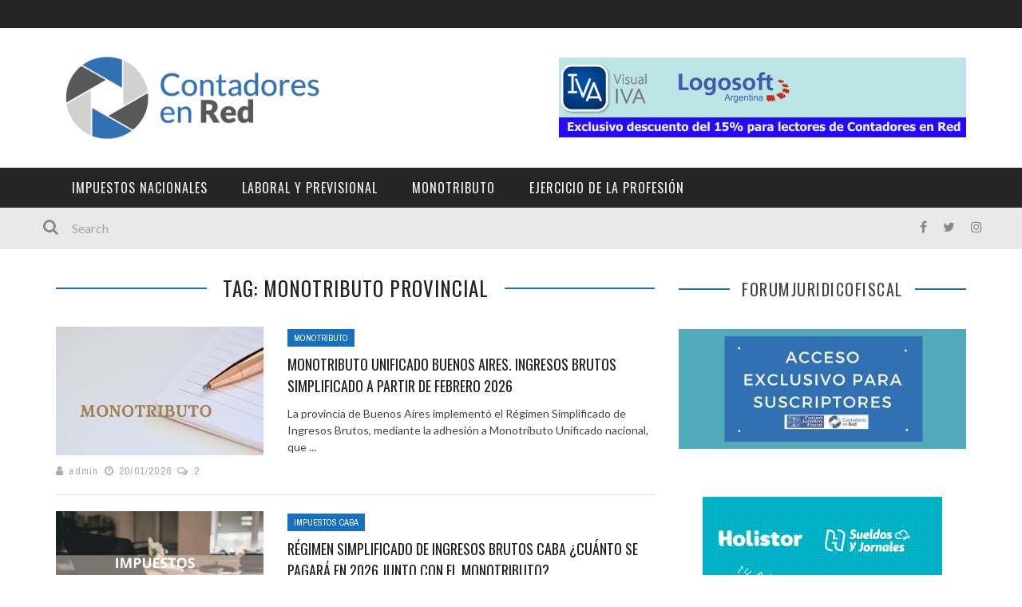

--- FILE ---
content_type: text/html; charset=UTF-8
request_url: https://contadoresenred.com/tag/monotributo-provincial/
body_size: 19958
content:
<!DOCTYPE html>
<html lang="es" xmlns:og="http://opengraphprotocol.org/schema/" xmlns:fb="http://www.facebook.com/2008/fbml">

<head>
	<meta name="facebook-domain-verification" content="rf548q74u25p1kiszhi0hw5wyo13mm" />	
	<script>
		<meta name="publisuites-verify-code" content="aHR0cHM6Ly9jb250YWRvcmVzZW5yZWQuY29t" />

  (function(w, d, t, h, s, n) {
    w.FlodeskObject = n;
    var fn = function() {
      (w[n].q = w[n].q || []).push(arguments);
    };
    w[n] = w[n] || fn;
    var f = d.getElementsByTagName(t)[0];
    var v = '?v=' + Math.floor(new Date().getTime() / (120 * 1000)) * 60;
    var sm = d.createElement(t);
    sm.async = true;
    sm.type = 'module';
    sm.src = h + s + '.mjs' + v;
    f.parentNode.insertBefore(sm, f);
    var sn = d.createElement(t);
    sn.async = true;
    sn.noModule = true;
    sn.src = h + s + '.js' + v;
    f.parentNode.insertBefore(sn, f);
  })(window, document, 'script', 'https://assets.flodesk.com', '/universal', 'fd');
</script>
	<script>
  (function(w, d, t, h, s, n) {
    w.FlodeskObject = n;
    var fn = function() {
      (w[n].q = w[n].q || []).push(arguments);
    };
    w[n] = w[n] || fn;
    var f = d.getElementsByTagName(t)[0];
    var v = '?v=' + Math.floor(new Date().getTime() / (120 * 1000)) * 60;
    var sm = d.createElement(t);
    sm.async = true;
    sm.type = 'module';
    sm.src = h + s + '.mjs' + v;
    f.parentNode.insertBefore(sm, f);
    var sn = d.createElement(t);
    sn.async = true;
    sn.noModule = true;
    sn.src = h + s + '.js' + v;
    f.parentNode.insertBefore(sn, f);
  })(window, document, 'script', 'https://assets.flodesk.com', '/universal', 'fd');
</script>
<script>
  window.fd('form', {
    formId: '621a0b6b0753e8bf098b37da'
  });
</script>
	<meta charset="UTF-8" />
    
    <meta name="viewport" content="width=device-width, initial-scale=1"/>
    
    <meta http-equiv="Content-Type" content="text/html; charset=UTF-8" />
	
		<title>Monotributo Provincial - Contadores en red</title>
	<link rel="shortcut icon" href="https://contadoresenred.com/wp-content/uploads/2016/03/CeR_logo_final.png"/>	
	<link rel="stylesheet" href="https://contadoresenred.com/wp-content/themes/kami/style.css">
	
	<link rel="pingback" href="https://contadoresenred.com/xmlrpc.php">
    
	
	<meta name='robots' content='index, follow, max-image-preview:large, max-snippet:-1, max-video-preview:-1' />

	<!-- This site is optimized with the Yoast SEO plugin v26.6 - https://yoast.com/wordpress/plugins/seo/ -->
	<link rel="canonical" href="https://contadoresenred.com/tag/monotributo-provincial/" />
	<link rel="next" href="https://contadoresenred.com/tag/monotributo-provincial/page/2/" />
	<meta property="og:locale" content="es_ES" />
	<meta property="og:type" content="article" />
	<meta property="og:title" content="Monotributo Provincial - Contadores en red" />
	<meta property="og:url" content="https://contadoresenred.com/tag/monotributo-provincial/" />
	<meta property="og:site_name" content="Contadores en red" />
	<script type="application/ld+json" class="yoast-schema-graph">{"@context":"https://schema.org","@graph":[{"@type":"CollectionPage","@id":"https://contadoresenred.com/tag/monotributo-provincial/","url":"https://contadoresenred.com/tag/monotributo-provincial/","name":"Monotributo Provincial - Contadores en red","isPartOf":{"@id":"https://contadoresenred.com/#website"},"primaryImageOfPage":{"@id":"https://contadoresenred.com/tag/monotributo-provincial/#primaryimage"},"image":{"@id":"https://contadoresenred.com/tag/monotributo-provincial/#primaryimage"},"thumbnailUrl":"https://contadoresenred.com/wp-content/uploads/2026/01/monotributo.jpg","breadcrumb":{"@id":"https://contadoresenred.com/tag/monotributo-provincial/#breadcrumb"},"inLanguage":"es"},{"@type":"ImageObject","inLanguage":"es","@id":"https://contadoresenred.com/tag/monotributo-provincial/#primaryimage","url":"https://contadoresenred.com/wp-content/uploads/2026/01/monotributo.jpg","contentUrl":"https://contadoresenred.com/wp-content/uploads/2026/01/monotributo.jpg","width":2000,"height":1600},{"@type":"BreadcrumbList","@id":"https://contadoresenred.com/tag/monotributo-provincial/#breadcrumb","itemListElement":[{"@type":"ListItem","position":1,"name":"Portada","item":"https://contadoresenred.com/"},{"@type":"ListItem","position":2,"name":"Monotributo Provincial"}]},{"@type":"WebSite","@id":"https://contadoresenred.com/#website","url":"https://contadoresenred.com/","name":"Contadores en red","description":"Actualidad Impositiva, contable y laboral para contadores publicos de Argentina.","potentialAction":[{"@type":"SearchAction","target":{"@type":"EntryPoint","urlTemplate":"https://contadoresenred.com/?s={search_term_string}"},"query-input":{"@type":"PropertyValueSpecification","valueRequired":true,"valueName":"search_term_string"}}],"inLanguage":"es"}]}</script>
	<!-- / Yoast SEO plugin. -->


<link rel='dns-prefetch' href='//www.googletagmanager.com' />
<link rel='dns-prefetch' href='//fonts.googleapis.com' />
<link rel='dns-prefetch' href='//pagead2.googlesyndication.com' />
<link rel="alternate" type="application/rss+xml" title="Contadores en red &raquo; Feed" href="https://contadoresenred.com/feed/" />
<link rel="alternate" type="application/rss+xml" title="Contadores en red &raquo; Feed de los comentarios" href="https://contadoresenred.com/comments/feed/" />
<link rel="alternate" type="application/rss+xml" title="Contadores en red &raquo; Etiqueta Monotributo Provincial del feed" href="https://contadoresenred.com/tag/monotributo-provincial/feed/" />
		<!-- This site uses the Google Analytics by MonsterInsights plugin v9.11.1 - Using Analytics tracking - https://www.monsterinsights.com/ -->
							<script src="//www.googletagmanager.com/gtag/js?id=G-G32WYYYSX2"  data-cfasync="false" data-wpfc-render="false" type="text/javascript" async></script>
			<script data-cfasync="false" data-wpfc-render="false" type="text/javascript">
				var mi_version = '9.11.1';
				var mi_track_user = true;
				var mi_no_track_reason = '';
								var MonsterInsightsDefaultLocations = {"page_location":"https:\/\/contadoresenred.com\/tag\/monotributo-provincial\/"};
								if ( typeof MonsterInsightsPrivacyGuardFilter === 'function' ) {
					var MonsterInsightsLocations = (typeof MonsterInsightsExcludeQuery === 'object') ? MonsterInsightsPrivacyGuardFilter( MonsterInsightsExcludeQuery ) : MonsterInsightsPrivacyGuardFilter( MonsterInsightsDefaultLocations );
				} else {
					var MonsterInsightsLocations = (typeof MonsterInsightsExcludeQuery === 'object') ? MonsterInsightsExcludeQuery : MonsterInsightsDefaultLocations;
				}

								var disableStrs = [
										'ga-disable-G-G32WYYYSX2',
									];

				/* Function to detect opted out users */
				function __gtagTrackerIsOptedOut() {
					for (var index = 0; index < disableStrs.length; index++) {
						if (document.cookie.indexOf(disableStrs[index] + '=true') > -1) {
							return true;
						}
					}

					return false;
				}

				/* Disable tracking if the opt-out cookie exists. */
				if (__gtagTrackerIsOptedOut()) {
					for (var index = 0; index < disableStrs.length; index++) {
						window[disableStrs[index]] = true;
					}
				}

				/* Opt-out function */
				function __gtagTrackerOptout() {
					for (var index = 0; index < disableStrs.length; index++) {
						document.cookie = disableStrs[index] + '=true; expires=Thu, 31 Dec 2099 23:59:59 UTC; path=/';
						window[disableStrs[index]] = true;
					}
				}

				if ('undefined' === typeof gaOptout) {
					function gaOptout() {
						__gtagTrackerOptout();
					}
				}
								window.dataLayer = window.dataLayer || [];

				window.MonsterInsightsDualTracker = {
					helpers: {},
					trackers: {},
				};
				if (mi_track_user) {
					function __gtagDataLayer() {
						dataLayer.push(arguments);
					}

					function __gtagTracker(type, name, parameters) {
						if (!parameters) {
							parameters = {};
						}

						if (parameters.send_to) {
							__gtagDataLayer.apply(null, arguments);
							return;
						}

						if (type === 'event') {
														parameters.send_to = monsterinsights_frontend.v4_id;
							var hookName = name;
							if (typeof parameters['event_category'] !== 'undefined') {
								hookName = parameters['event_category'] + ':' + name;
							}

							if (typeof MonsterInsightsDualTracker.trackers[hookName] !== 'undefined') {
								MonsterInsightsDualTracker.trackers[hookName](parameters);
							} else {
								__gtagDataLayer('event', name, parameters);
							}
							
						} else {
							__gtagDataLayer.apply(null, arguments);
						}
					}

					__gtagTracker('js', new Date());
					__gtagTracker('set', {
						'developer_id.dZGIzZG': true,
											});
					if ( MonsterInsightsLocations.page_location ) {
						__gtagTracker('set', MonsterInsightsLocations);
					}
										__gtagTracker('config', 'G-G32WYYYSX2', {"forceSSL":"true","anonymize_ip":"true"} );
										window.gtag = __gtagTracker;										(function () {
						/* https://developers.google.com/analytics/devguides/collection/analyticsjs/ */
						/* ga and __gaTracker compatibility shim. */
						var noopfn = function () {
							return null;
						};
						var newtracker = function () {
							return new Tracker();
						};
						var Tracker = function () {
							return null;
						};
						var p = Tracker.prototype;
						p.get = noopfn;
						p.set = noopfn;
						p.send = function () {
							var args = Array.prototype.slice.call(arguments);
							args.unshift('send');
							__gaTracker.apply(null, args);
						};
						var __gaTracker = function () {
							var len = arguments.length;
							if (len === 0) {
								return;
							}
							var f = arguments[len - 1];
							if (typeof f !== 'object' || f === null || typeof f.hitCallback !== 'function') {
								if ('send' === arguments[0]) {
									var hitConverted, hitObject = false, action;
									if ('event' === arguments[1]) {
										if ('undefined' !== typeof arguments[3]) {
											hitObject = {
												'eventAction': arguments[3],
												'eventCategory': arguments[2],
												'eventLabel': arguments[4],
												'value': arguments[5] ? arguments[5] : 1,
											}
										}
									}
									if ('pageview' === arguments[1]) {
										if ('undefined' !== typeof arguments[2]) {
											hitObject = {
												'eventAction': 'page_view',
												'page_path': arguments[2],
											}
										}
									}
									if (typeof arguments[2] === 'object') {
										hitObject = arguments[2];
									}
									if (typeof arguments[5] === 'object') {
										Object.assign(hitObject, arguments[5]);
									}
									if ('undefined' !== typeof arguments[1].hitType) {
										hitObject = arguments[1];
										if ('pageview' === hitObject.hitType) {
											hitObject.eventAction = 'page_view';
										}
									}
									if (hitObject) {
										action = 'timing' === arguments[1].hitType ? 'timing_complete' : hitObject.eventAction;
										hitConverted = mapArgs(hitObject);
										__gtagTracker('event', action, hitConverted);
									}
								}
								return;
							}

							function mapArgs(args) {
								var arg, hit = {};
								var gaMap = {
									'eventCategory': 'event_category',
									'eventAction': 'event_action',
									'eventLabel': 'event_label',
									'eventValue': 'event_value',
									'nonInteraction': 'non_interaction',
									'timingCategory': 'event_category',
									'timingVar': 'name',
									'timingValue': 'value',
									'timingLabel': 'event_label',
									'page': 'page_path',
									'location': 'page_location',
									'title': 'page_title',
									'referrer' : 'page_referrer',
								};
								for (arg in args) {
																		if (!(!args.hasOwnProperty(arg) || !gaMap.hasOwnProperty(arg))) {
										hit[gaMap[arg]] = args[arg];
									} else {
										hit[arg] = args[arg];
									}
								}
								return hit;
							}

							try {
								f.hitCallback();
							} catch (ex) {
							}
						};
						__gaTracker.create = newtracker;
						__gaTracker.getByName = newtracker;
						__gaTracker.getAll = function () {
							return [];
						};
						__gaTracker.remove = noopfn;
						__gaTracker.loaded = true;
						window['__gaTracker'] = __gaTracker;
					})();
									} else {
										console.log("");
					(function () {
						function __gtagTracker() {
							return null;
						}

						window['__gtagTracker'] = __gtagTracker;
						window['gtag'] = __gtagTracker;
					})();
									}
			</script>
							<!-- / Google Analytics by MonsterInsights -->
		<style id='wp-img-auto-sizes-contain-inline-css' type='text/css'>
img:is([sizes=auto i],[sizes^="auto," i]){contain-intrinsic-size:3000px 1500px}
/*# sourceURL=wp-img-auto-sizes-contain-inline-css */
</style>
<style id='wp-emoji-styles-inline-css' type='text/css'>

	img.wp-smiley, img.emoji {
		display: inline !important;
		border: none !important;
		box-shadow: none !important;
		height: 1em !important;
		width: 1em !important;
		margin: 0 0.07em !important;
		vertical-align: -0.1em !important;
		background: none !important;
		padding: 0 !important;
	}
/*# sourceURL=wp-emoji-styles-inline-css */
</style>
<style id='wp-block-library-inline-css' type='text/css'>
:root{--wp-block-synced-color:#7a00df;--wp-block-synced-color--rgb:122,0,223;--wp-bound-block-color:var(--wp-block-synced-color);--wp-editor-canvas-background:#ddd;--wp-admin-theme-color:#007cba;--wp-admin-theme-color--rgb:0,124,186;--wp-admin-theme-color-darker-10:#006ba1;--wp-admin-theme-color-darker-10--rgb:0,107,160.5;--wp-admin-theme-color-darker-20:#005a87;--wp-admin-theme-color-darker-20--rgb:0,90,135;--wp-admin-border-width-focus:2px}@media (min-resolution:192dpi){:root{--wp-admin-border-width-focus:1.5px}}.wp-element-button{cursor:pointer}:root .has-very-light-gray-background-color{background-color:#eee}:root .has-very-dark-gray-background-color{background-color:#313131}:root .has-very-light-gray-color{color:#eee}:root .has-very-dark-gray-color{color:#313131}:root .has-vivid-green-cyan-to-vivid-cyan-blue-gradient-background{background:linear-gradient(135deg,#00d084,#0693e3)}:root .has-purple-crush-gradient-background{background:linear-gradient(135deg,#34e2e4,#4721fb 50%,#ab1dfe)}:root .has-hazy-dawn-gradient-background{background:linear-gradient(135deg,#faaca8,#dad0ec)}:root .has-subdued-olive-gradient-background{background:linear-gradient(135deg,#fafae1,#67a671)}:root .has-atomic-cream-gradient-background{background:linear-gradient(135deg,#fdd79a,#004a59)}:root .has-nightshade-gradient-background{background:linear-gradient(135deg,#330968,#31cdcf)}:root .has-midnight-gradient-background{background:linear-gradient(135deg,#020381,#2874fc)}:root{--wp--preset--font-size--normal:16px;--wp--preset--font-size--huge:42px}.has-regular-font-size{font-size:1em}.has-larger-font-size{font-size:2.625em}.has-normal-font-size{font-size:var(--wp--preset--font-size--normal)}.has-huge-font-size{font-size:var(--wp--preset--font-size--huge)}.has-text-align-center{text-align:center}.has-text-align-left{text-align:left}.has-text-align-right{text-align:right}.has-fit-text{white-space:nowrap!important}#end-resizable-editor-section{display:none}.aligncenter{clear:both}.items-justified-left{justify-content:flex-start}.items-justified-center{justify-content:center}.items-justified-right{justify-content:flex-end}.items-justified-space-between{justify-content:space-between}.screen-reader-text{border:0;clip-path:inset(50%);height:1px;margin:-1px;overflow:hidden;padding:0;position:absolute;width:1px;word-wrap:normal!important}.screen-reader-text:focus{background-color:#ddd;clip-path:none;color:#444;display:block;font-size:1em;height:auto;left:5px;line-height:normal;padding:15px 23px 14px;text-decoration:none;top:5px;width:auto;z-index:100000}html :where(.has-border-color){border-style:solid}html :where([style*=border-top-color]){border-top-style:solid}html :where([style*=border-right-color]){border-right-style:solid}html :where([style*=border-bottom-color]){border-bottom-style:solid}html :where([style*=border-left-color]){border-left-style:solid}html :where([style*=border-width]){border-style:solid}html :where([style*=border-top-width]){border-top-style:solid}html :where([style*=border-right-width]){border-right-style:solid}html :where([style*=border-bottom-width]){border-bottom-style:solid}html :where([style*=border-left-width]){border-left-style:solid}html :where(img[class*=wp-image-]){height:auto;max-width:100%}:where(figure){margin:0 0 1em}html :where(.is-position-sticky){--wp-admin--admin-bar--position-offset:var(--wp-admin--admin-bar--height,0px)}@media screen and (max-width:600px){html :where(.is-position-sticky){--wp-admin--admin-bar--position-offset:0px}}

/*# sourceURL=wp-block-library-inline-css */
</style><style id='global-styles-inline-css' type='text/css'>
:root{--wp--preset--aspect-ratio--square: 1;--wp--preset--aspect-ratio--4-3: 4/3;--wp--preset--aspect-ratio--3-4: 3/4;--wp--preset--aspect-ratio--3-2: 3/2;--wp--preset--aspect-ratio--2-3: 2/3;--wp--preset--aspect-ratio--16-9: 16/9;--wp--preset--aspect-ratio--9-16: 9/16;--wp--preset--color--black: #000000;--wp--preset--color--cyan-bluish-gray: #abb8c3;--wp--preset--color--white: #ffffff;--wp--preset--color--pale-pink: #f78da7;--wp--preset--color--vivid-red: #cf2e2e;--wp--preset--color--luminous-vivid-orange: #ff6900;--wp--preset--color--luminous-vivid-amber: #fcb900;--wp--preset--color--light-green-cyan: #7bdcb5;--wp--preset--color--vivid-green-cyan: #00d084;--wp--preset--color--pale-cyan-blue: #8ed1fc;--wp--preset--color--vivid-cyan-blue: #0693e3;--wp--preset--color--vivid-purple: #9b51e0;--wp--preset--gradient--vivid-cyan-blue-to-vivid-purple: linear-gradient(135deg,rgb(6,147,227) 0%,rgb(155,81,224) 100%);--wp--preset--gradient--light-green-cyan-to-vivid-green-cyan: linear-gradient(135deg,rgb(122,220,180) 0%,rgb(0,208,130) 100%);--wp--preset--gradient--luminous-vivid-amber-to-luminous-vivid-orange: linear-gradient(135deg,rgb(252,185,0) 0%,rgb(255,105,0) 100%);--wp--preset--gradient--luminous-vivid-orange-to-vivid-red: linear-gradient(135deg,rgb(255,105,0) 0%,rgb(207,46,46) 100%);--wp--preset--gradient--very-light-gray-to-cyan-bluish-gray: linear-gradient(135deg,rgb(238,238,238) 0%,rgb(169,184,195) 100%);--wp--preset--gradient--cool-to-warm-spectrum: linear-gradient(135deg,rgb(74,234,220) 0%,rgb(151,120,209) 20%,rgb(207,42,186) 40%,rgb(238,44,130) 60%,rgb(251,105,98) 80%,rgb(254,248,76) 100%);--wp--preset--gradient--blush-light-purple: linear-gradient(135deg,rgb(255,206,236) 0%,rgb(152,150,240) 100%);--wp--preset--gradient--blush-bordeaux: linear-gradient(135deg,rgb(254,205,165) 0%,rgb(254,45,45) 50%,rgb(107,0,62) 100%);--wp--preset--gradient--luminous-dusk: linear-gradient(135deg,rgb(255,203,112) 0%,rgb(199,81,192) 50%,rgb(65,88,208) 100%);--wp--preset--gradient--pale-ocean: linear-gradient(135deg,rgb(255,245,203) 0%,rgb(182,227,212) 50%,rgb(51,167,181) 100%);--wp--preset--gradient--electric-grass: linear-gradient(135deg,rgb(202,248,128) 0%,rgb(113,206,126) 100%);--wp--preset--gradient--midnight: linear-gradient(135deg,rgb(2,3,129) 0%,rgb(40,116,252) 100%);--wp--preset--font-size--small: 13px;--wp--preset--font-size--medium: 20px;--wp--preset--font-size--large: 36px;--wp--preset--font-size--x-large: 42px;--wp--preset--spacing--20: 0.44rem;--wp--preset--spacing--30: 0.67rem;--wp--preset--spacing--40: 1rem;--wp--preset--spacing--50: 1.5rem;--wp--preset--spacing--60: 2.25rem;--wp--preset--spacing--70: 3.38rem;--wp--preset--spacing--80: 5.06rem;--wp--preset--shadow--natural: 6px 6px 9px rgba(0, 0, 0, 0.2);--wp--preset--shadow--deep: 12px 12px 50px rgba(0, 0, 0, 0.4);--wp--preset--shadow--sharp: 6px 6px 0px rgba(0, 0, 0, 0.2);--wp--preset--shadow--outlined: 6px 6px 0px -3px rgb(255, 255, 255), 6px 6px rgb(0, 0, 0);--wp--preset--shadow--crisp: 6px 6px 0px rgb(0, 0, 0);}:where(.is-layout-flex){gap: 0.5em;}:where(.is-layout-grid){gap: 0.5em;}body .is-layout-flex{display: flex;}.is-layout-flex{flex-wrap: wrap;align-items: center;}.is-layout-flex > :is(*, div){margin: 0;}body .is-layout-grid{display: grid;}.is-layout-grid > :is(*, div){margin: 0;}:where(.wp-block-columns.is-layout-flex){gap: 2em;}:where(.wp-block-columns.is-layout-grid){gap: 2em;}:where(.wp-block-post-template.is-layout-flex){gap: 1.25em;}:where(.wp-block-post-template.is-layout-grid){gap: 1.25em;}.has-black-color{color: var(--wp--preset--color--black) !important;}.has-cyan-bluish-gray-color{color: var(--wp--preset--color--cyan-bluish-gray) !important;}.has-white-color{color: var(--wp--preset--color--white) !important;}.has-pale-pink-color{color: var(--wp--preset--color--pale-pink) !important;}.has-vivid-red-color{color: var(--wp--preset--color--vivid-red) !important;}.has-luminous-vivid-orange-color{color: var(--wp--preset--color--luminous-vivid-orange) !important;}.has-luminous-vivid-amber-color{color: var(--wp--preset--color--luminous-vivid-amber) !important;}.has-light-green-cyan-color{color: var(--wp--preset--color--light-green-cyan) !important;}.has-vivid-green-cyan-color{color: var(--wp--preset--color--vivid-green-cyan) !important;}.has-pale-cyan-blue-color{color: var(--wp--preset--color--pale-cyan-blue) !important;}.has-vivid-cyan-blue-color{color: var(--wp--preset--color--vivid-cyan-blue) !important;}.has-vivid-purple-color{color: var(--wp--preset--color--vivid-purple) !important;}.has-black-background-color{background-color: var(--wp--preset--color--black) !important;}.has-cyan-bluish-gray-background-color{background-color: var(--wp--preset--color--cyan-bluish-gray) !important;}.has-white-background-color{background-color: var(--wp--preset--color--white) !important;}.has-pale-pink-background-color{background-color: var(--wp--preset--color--pale-pink) !important;}.has-vivid-red-background-color{background-color: var(--wp--preset--color--vivid-red) !important;}.has-luminous-vivid-orange-background-color{background-color: var(--wp--preset--color--luminous-vivid-orange) !important;}.has-luminous-vivid-amber-background-color{background-color: var(--wp--preset--color--luminous-vivid-amber) !important;}.has-light-green-cyan-background-color{background-color: var(--wp--preset--color--light-green-cyan) !important;}.has-vivid-green-cyan-background-color{background-color: var(--wp--preset--color--vivid-green-cyan) !important;}.has-pale-cyan-blue-background-color{background-color: var(--wp--preset--color--pale-cyan-blue) !important;}.has-vivid-cyan-blue-background-color{background-color: var(--wp--preset--color--vivid-cyan-blue) !important;}.has-vivid-purple-background-color{background-color: var(--wp--preset--color--vivid-purple) !important;}.has-black-border-color{border-color: var(--wp--preset--color--black) !important;}.has-cyan-bluish-gray-border-color{border-color: var(--wp--preset--color--cyan-bluish-gray) !important;}.has-white-border-color{border-color: var(--wp--preset--color--white) !important;}.has-pale-pink-border-color{border-color: var(--wp--preset--color--pale-pink) !important;}.has-vivid-red-border-color{border-color: var(--wp--preset--color--vivid-red) !important;}.has-luminous-vivid-orange-border-color{border-color: var(--wp--preset--color--luminous-vivid-orange) !important;}.has-luminous-vivid-amber-border-color{border-color: var(--wp--preset--color--luminous-vivid-amber) !important;}.has-light-green-cyan-border-color{border-color: var(--wp--preset--color--light-green-cyan) !important;}.has-vivid-green-cyan-border-color{border-color: var(--wp--preset--color--vivid-green-cyan) !important;}.has-pale-cyan-blue-border-color{border-color: var(--wp--preset--color--pale-cyan-blue) !important;}.has-vivid-cyan-blue-border-color{border-color: var(--wp--preset--color--vivid-cyan-blue) !important;}.has-vivid-purple-border-color{border-color: var(--wp--preset--color--vivid-purple) !important;}.has-vivid-cyan-blue-to-vivid-purple-gradient-background{background: var(--wp--preset--gradient--vivid-cyan-blue-to-vivid-purple) !important;}.has-light-green-cyan-to-vivid-green-cyan-gradient-background{background: var(--wp--preset--gradient--light-green-cyan-to-vivid-green-cyan) !important;}.has-luminous-vivid-amber-to-luminous-vivid-orange-gradient-background{background: var(--wp--preset--gradient--luminous-vivid-amber-to-luminous-vivid-orange) !important;}.has-luminous-vivid-orange-to-vivid-red-gradient-background{background: var(--wp--preset--gradient--luminous-vivid-orange-to-vivid-red) !important;}.has-very-light-gray-to-cyan-bluish-gray-gradient-background{background: var(--wp--preset--gradient--very-light-gray-to-cyan-bluish-gray) !important;}.has-cool-to-warm-spectrum-gradient-background{background: var(--wp--preset--gradient--cool-to-warm-spectrum) !important;}.has-blush-light-purple-gradient-background{background: var(--wp--preset--gradient--blush-light-purple) !important;}.has-blush-bordeaux-gradient-background{background: var(--wp--preset--gradient--blush-bordeaux) !important;}.has-luminous-dusk-gradient-background{background: var(--wp--preset--gradient--luminous-dusk) !important;}.has-pale-ocean-gradient-background{background: var(--wp--preset--gradient--pale-ocean) !important;}.has-electric-grass-gradient-background{background: var(--wp--preset--gradient--electric-grass) !important;}.has-midnight-gradient-background{background: var(--wp--preset--gradient--midnight) !important;}.has-small-font-size{font-size: var(--wp--preset--font-size--small) !important;}.has-medium-font-size{font-size: var(--wp--preset--font-size--medium) !important;}.has-large-font-size{font-size: var(--wp--preset--font-size--large) !important;}.has-x-large-font-size{font-size: var(--wp--preset--font-size--x-large) !important;}
/*# sourceURL=global-styles-inline-css */
</style>

<style id='classic-theme-styles-inline-css' type='text/css'>
/*! This file is auto-generated */
.wp-block-button__link{color:#fff;background-color:#32373c;border-radius:9999px;box-shadow:none;text-decoration:none;padding:calc(.667em + 2px) calc(1.333em + 2px);font-size:1.125em}.wp-block-file__button{background:#32373c;color:#fff;text-decoration:none}
/*# sourceURL=/wp-includes/css/classic-themes.min.css */
</style>
<link rel='stylesheet' id='bootstrap-css-css' href='https://contadoresenred.com/wp-content/themes/kami/framework/bootstrap/css/bootstrap.css?ver=6.9' type='text/css' media='all' />
<link rel='stylesheet' id='fa-css' href='https://contadoresenred.com/wp-content/themes/kami/css/fonts/awesome-fonts/css/font-awesome.min.css?ver=6.9' type='text/css' media='all' />
<link rel='stylesheet' id='fa-snapchat-css' href='https://contadoresenred.com/wp-content/themes/kami/css/fa-snapchat.css?ver=6.9' type='text/css' media='all' />
<link rel='stylesheet' id='flexslider-css' href='https://contadoresenred.com/wp-content/themes/kami/css/flexslider.css?ver=6.9' type='text/css' media='all' />
<link rel='stylesheet' id='bkstyle-css' href='https://contadoresenred.com/wp-content/themes/kami/css/bkstyle.css?ver=6.9' type='text/css' media='all' />
<link rel='stylesheet' id='bkresponsive-css' href='https://contadoresenred.com/wp-content/themes/kami/css/responsive.css?ver=6.9' type='text/css' media='all' />
<link rel='stylesheet' id='tipper-css' href='https://contadoresenred.com/wp-content/themes/kami/css/jquery.fs.tipper.css?ver=6.9' type='text/css' media='all' />
<link rel='stylesheet' id='justifiedgallery-css' href='https://contadoresenred.com/wp-content/themes/kami/css/justifiedGallery.css?ver=6.9' type='text/css' media='all' />
<link rel='stylesheet' id='justifiedlightbox-css' href='https://contadoresenred.com/wp-content/themes/kami/css/magnific-popup.css?ver=6.9' type='text/css' media='all' />
<link crossorigin="anonymous" rel='stylesheet' id='redux-google-fonts-bk_option-css' href='https://fonts.googleapis.com/css?family=Oswald%3A300%2C400%2C700%7CArchivo+Narrow%3A400%2C700%2C400italic%2C700italic%7CLato%3A100%2C300%2C400%2C700%2C900%2C100italic%2C300italic%2C400italic%2C700italic%2C900italic&#038;ver=1563196047' type='text/css' media='all' />
<script type="text/javascript" src="https://contadoresenred.com/wp-content/plugins/google-analytics-for-wordpress/assets/js/frontend-gtag.min.js?ver=9.11.1" id="monsterinsights-frontend-script-js" async="async" data-wp-strategy="async"></script>
<script data-cfasync="false" data-wpfc-render="false" type="text/javascript" id='monsterinsights-frontend-script-js-extra'>/* <![CDATA[ */
var monsterinsights_frontend = {"js_events_tracking":"true","download_extensions":"doc,pdf,ppt,zip,xls,docx,pptx,xlsx","inbound_paths":"[]","home_url":"https:\/\/contadoresenred.com","hash_tracking":"false","v4_id":"G-G32WYYYSX2"};/* ]]> */
</script>
<script type="text/javascript" src="https://contadoresenred.com/wp-includes/js/jquery/jquery.min.js?ver=3.7.1" id="jquery-core-js"></script>
<script type="text/javascript" src="https://contadoresenred.com/wp-includes/js/jquery/jquery-migrate.min.js?ver=3.4.1" id="jquery-migrate-js"></script>

<!-- Fragmento de código de la etiqueta de Google (gtag.js) añadida por Site Kit -->
<!-- Fragmento de código de Google Analytics añadido por Site Kit -->
<script type="text/javascript" src="https://www.googletagmanager.com/gtag/js?id=G-G32WYYYSX2" id="google_gtagjs-js" async></script>
<script type="text/javascript" id="google_gtagjs-js-after">
/* <![CDATA[ */
window.dataLayer = window.dataLayer || [];function gtag(){dataLayer.push(arguments);}
gtag("set","linker",{"domains":["contadoresenred.com"]});
gtag("js", new Date());
gtag("set", "developer_id.dZTNiMT", true);
gtag("config", "G-G32WYYYSX2");
//# sourceURL=google_gtagjs-js-after
/* ]]> */
</script>
<link rel="https://api.w.org/" href="https://contadoresenred.com/wp-json/" /><link rel="alternate" title="JSON" type="application/json" href="https://contadoresenred.com/wp-json/wp/v2/tags/410" /><link rel="EditURI" type="application/rsd+xml" title="RSD" href="https://contadoresenred.com/xmlrpc.php?rsd" />
<meta name="generator" content="WordPress 6.9" />
<meta name="generator" content="Site Kit by Google 1.168.0" />        <script type="text/javascript">
            var ajaxurl = 'https://contadoresenred.com/wp-admin/admin-ajax.php';
        </script>
    
<!-- Metaetiquetas de Google AdSense añadidas por Site Kit -->
<meta name="google-adsense-platform-account" content="ca-host-pub-2644536267352236">
<meta name="google-adsense-platform-domain" content="sitekit.withgoogle.com">
<!-- Acabar con las metaetiquetas de Google AdSense añadidas por Site Kit -->

<!-- Meta Pixel Code -->
<script type='text/javascript'>
!function(f,b,e,v,n,t,s){if(f.fbq)return;n=f.fbq=function(){n.callMethod?
n.callMethod.apply(n,arguments):n.queue.push(arguments)};if(!f._fbq)f._fbq=n;
n.push=n;n.loaded=!0;n.version='2.0';n.queue=[];t=b.createElement(e);t.async=!0;
t.src=v;s=b.getElementsByTagName(e)[0];s.parentNode.insertBefore(t,s)}(window,
document,'script','https://connect.facebook.net/en_US/fbevents.js?v=next');
</script>
<!-- End Meta Pixel Code -->

      <script type='text/javascript'>
        var url = window.location.origin + '?ob=open-bridge';
        fbq('set', 'openbridge', '567335754926136', url);
      </script>
    <script type='text/javascript'>fbq('init', '567335754926136', {}, {
    "agent": "wordpress-6.9-3.0.13"
})</script><script type='text/javascript'>
    fbq('track', 'PageView', []);
  </script>
<!-- Meta Pixel Code -->
<noscript>
<img height="1" width="1" style="display:none" alt="fbpx"
src="https://www.facebook.com/tr?id=567335754926136&ev=PageView&noscript=1" />
</noscript>
<!-- End Meta Pixel Code -->
<!-- No hay ninguna versión amphtml disponible para esta URL. -->
<!-- Fragmento de código de Google Adsense añadido por Site Kit -->
<script type="text/javascript" async="async" src="https://pagead2.googlesyndication.com/pagead/js/adsbygoogle.js?client=ca-pub-0825405985090455&amp;host=ca-host-pub-2644536267352236" crossorigin="anonymous"></script>

<!-- Final del fragmento de código de Google Adsense añadido por Site Kit -->
    
    <style type='text/css' media="all">
                ::selection {color: #FFF; background: #1670bf}
        ::-webkit-selection {color: #FFF; background: #1670bf}
         
            #main-mobile-menu .expand i, #single-top  .social-share li a:hover, #pagination .page-numbers, .widget_recent_comments .comment-author-link,
            .woocommerce-page div.product .woocommerce-tabs ul.tabs li.active, .bbp-topic-freshness-author a, .bbp-topic-started-by a,
            #bbpress-forums div.bbp-reply-author a.bbp-author-name, div.bbp-template-notice a.bbp-author-name, #bk-404-wrap .redirect-home, .widget_rss cite,
            .co-type1 .title a:hover, .co-type3 .title a:hover, .co-type2 .title a:hover, .module-1l-list-side .subpost-list .title a:hover,
            .widget_latest_comments .post-title a:hover, .bk-review-title.post-title a:hover, .woocommerce-page ul.product_list_widget li a:hover, 
            .woocommerce-page ul.products li.product h3:hover, .product-name a:hover, .bk-sub-sub-menu > li a:hover, .bk-sub-menu li > a:hover,
            #top-menu>ul>li .sub-menu li > a:hover, .bk-sub-posts .post-title a:hover, .bk-forum-title:hover, .bbp-breadcrumb a:hover, 
            .woocommerce-page .woocommerce-breadcrumb a:hover, .widget_archive ul li a:hover, .widget_categories ul li a:hover, .widget_product_categories ul li a:hover, .widget_display_views ul li a:hover,
            .widget_display_topics ul li a:hover, .widget_display_replies ul li a:hover, .widget_display_forums ul li a:hover, .widget_pages li a:hover, .widget_meta li:hover,
            .widget_pages li a:hover, .widget_meta li a:hover, .widget_recent_comments .recentcomments > a:hover, .widget_recent_entries a:hover, .widget_rss ul li a:hover, 
            .widget_nav_menu li a:hover, .woocommerce-page .widget_layered_nav ul li:hover, .menu-location-title, #mobile-inner-header .mobile-menu-close i,
            .recommend-box .entries h4 a:hover, .loadmore, .innersb .module-latest .post-list .title:hover,
            .single-page .article-content > p:first-of-type:first-letter, p > a, p > a:hover, .post-page-links a, .bk-404-header .error-number h4,
            .single-page .article-content li a, .bkteamsc .team-member .member-social a:hover
            {color: #1670bf} 
            
            .module-title, .widget-title,
            .loadmore:hover,.module-maingrid .bkdate .day, .module-maingrid .sub-post .bkdate .day, .module-mainslider .bkdate .day,
            .cat-slider .bkdate .day, .flickr li a img:hover, .instagram li a img:hover, #single-top  .social-share li a:hover, #pagination .page-numbers 
            ,.gallery-wrap #bk-carousel-gallery-thumb .slides > .flex-active-slide,
            .module-mainslider .carousel-ctrl ul li.flex-active-slide .ctrl-wrap, .module-mainslider .carousel-ctrl ul li:hover .ctrl-wrap, 
            .bk-mega-column-menu .bk-sub-menu > li > a, .menu-location-title, i.post-icon, .flex-direction-nav li a, .bk-mega-column-menu, 
            .footer .module-title h3, .footer .widget-title h3, .post-page-links span, .post-page-links a, .post-page-links > span
            {border-color: #1670bf;}
            
            .meta-top .post-cat a, .loadmore:hover:after, .widget_tag_cloud a, #share-menu-btn .menu-toggle, #single-top .social-share li a, 
            .post-nav .post-nav-link .sub-title, #comment-submit, .submit-button, #pagination .page-numbers.current, #single-top .tag-top .category div a,
            .buttonsc, .bk_tabs .ui-tabs-nav li.ui-tabs-active,
            /*** Shop ***/
            .button, .woocommerce-page input.button.alt, .woocommerce-page input.button, .woocommerce-page div.product form.cart .button,
            .woocommerce-page .woocommerce-message .button, .woocommerce-page a.button,
            .button:hover, .woocommerce-page input.button.alt:hover, .woocommerce-page input.button:hover, .woocommerce-page div.product form.cart .button:hover,
            .woocommerce-page .woocommerce-message .button:hover, .woocommerce-page a.button:hover,
            .woocommerce-page ul.products li.product .added_to_cart.wc-forward, .woocommerce-page #review_form #respond .form-submit #submit, .woocommerce-page #review_form #respond .form-submit #submit:hover
            ,.woocommerce-cart .wc-proceed-to-checkout a.checkout-button, .woocommerce-cart .wc-proceed-to-checkout a.checkout-button:hover, .woocommerce-page .cart-collaterals .shipping_calculator .button, .woocommerce-page .widget_price_filter .price_slider_amount .button 
            ,.woocommerce-page .widget_price_filter .ui-slider .ui-slider-handle, .woocommerce-page .widget_price_filter .ui-slider .ui-slider-range,
            .widget_product_tag_cloud a, .subscription-toggle, .bbp-pagination-links a:hover, .bbp-pagination-links span.current, .bbp-row-actions #favorite-toggle span.is-favorite a,
            .bbp-row-actions #subscription-toggle span.is-subscribed a, .bbp-login-form .bbp-submit-wrapper #user-submit, .woocommerce span.onsale, .woocommerce-page span.onsale
            ,#back-top, .module-title h3:before, .page-title h3:before, .forum-title h3:before, .topic-title h3:before, .single-page .label h3:before,
            .widget-title:before, .post-page-links > span, .single-page .article-content input[type=submit]
            {background-color: #1670bf;}
            .main-nav .menu > li.current-menu-item > a, .main-nav .menu > li:hover > a, .current_page_parent
            {background-color: rgba(22,112,191,1);}
            .main-nav .menu > li:hover .bk-dropdown-menu, .main-nav .menu > li:hover .bk-mega-menu 
            {border-color: rgba(22,112,191,1);}
            
            
            /*** Review Color ***/
            .bk-bar-ani, .single-page .bk-score-box, #single-top .tag-top .review-score
            ,.meta-top .review-score 
            {background-color: #757575;}
            
            .woocommerce-page .star-rating span, .woocommerce-page p.stars a {color: #757575;}

                        .cat-bg-433, .title-cat-433 h3:before {background-color: rgba(241,40,78,1) !important;}.thumb-bg-433, .co-type2  .thumb-bg-433+ .row .bkdate-inner {background-color: #F1284E !important}.main-nav .menu > li.menu-category-433:hover>a, .main-nav .menu > li.menu-category-433.current-menu-item > a,
                                #main-menu > ul > li.current-post-ancestor.menu-category-433 > a
                               {background-color: rgba(241,40,78,1) !important;}.main-nav .menu > li.menu-category-433:hover .bk-mega-menu
                                {border-color: rgba(241,40,78,1) !important;}.cat-bg-538, .title-cat-538 h3:before {background-color: rgba(22,112,191,1) !important;}.thumb-bg-538, .co-type2  .thumb-bg-538+ .row .bkdate-inner {background-color: #1670bf !important}.main-nav .menu > li.menu-category-538:hover>a, .main-nav .menu > li.menu-category-538.current-menu-item > a,
                                #main-menu > ul > li.current-post-ancestor.menu-category-538 > a
                               {background-color: rgba(22,112,191,1) !important;}.main-nav .menu > li.menu-category-538:hover .bk-mega-menu
                                {border-color: rgba(22,112,191,1) !important;}                                            
    </style>
        <link rel="icon" href="https://contadoresenred.com/wp-content/uploads/2016/03/CeR_logo_final-32x32.png" sizes="32x32" />
<link rel="icon" href="https://contadoresenred.com/wp-content/uploads/2016/03/CeR_logo_final-e1551111873243.png" sizes="192x192" />
<link rel="apple-touch-icon" href="https://contadoresenred.com/wp-content/uploads/2016/03/CeR_logo_final-e1551111873243.png" />
<meta name="msapplication-TileImage" content="https://contadoresenred.com/wp-content/uploads/2016/03/CeR_logo_final-e1551111873243.png" />
<style type="text/css" title="dynamic-css" class="options-output">#top-menu>ul>li, #top-menu>ul>li .sub-menu li, .top-bar .ticker-header, .top-bar .tickercontainer h2{font-family:Oswald;font-weight:400;font-style:normal;}.main-nav #main-menu .menu > li, .main-nav #main-menu .menu > li > a, .mega-title h3, .header .logo.logo-text h1, .bk-sub-posts .post-title{font-family:Oswald;font-weight:400;font-style:normal;}.meta-bottom,.meta-top ,
                            .cat, .comment-author .comment-time, .widget_latest_comments .comment-author,
                            .woocommerce ul.products li.product .price, .woocommerce-page ul.products li.product .price,
                            .woocommerce-page div.product p.price ins{font-family:"Archivo Narrow";font-weight:400;font-style:normal;}h1, h2, h3, h4, h5, h6, #mobile-top-menu > ul > li, #mobile-menu > ul > li, #footer-menu a, .bk-copyright, .load-more-text, .woocommerce-page ul.product_list_widget li, .shop-page .woocommerce-result-count,
                            .bkteamsc .team-member .member-name, .widget_archive ul li, .widget_categories ul li, .widget_product_categories ul li, .woocommerce-page div.product .woocommerce-tabs ul.tabs li a,
                            .bk-forum-title, .widget_display_views ul li, .widget_meta ul li, .widget_recent_comments ul li, 
                            .widget_recent_entries ul li, .widget_rss ul li a, .widget_pages ul li, .widget_nav_menu li, .widget_display_stats dt, .widget_display_topics ul li, .widget_display_replies ul li, .widget_display_forums ul li, 
                            .module-title h3,.module-title h4, .widget-title h3, .woocommerce-page .widget_layered_nav ul li a, .widget-social-counter ul li a .data .counter, .widget-social-counter ul li a .data .subscribe,
                            #single-top .share-label, .single-page .author-box-wrap .label, .single-page .related-box-wrap .label, .single-page .comment-box-wrap .label,
                            .module-title .archive-meta p, .widget-top-review .bk-review-box .bk-final-score, .widget-latest-review .bk-review-box .bk-final-score,
                            .single-page .share-box-wrap .label, .forum-cat-header, #bbpress-forums li.bbp-header, .forum-title > p, #bbpress-forums fieldset.bbp-form legend,
                            #bbpress-forums fieldset.bbp-form label, div.bbp-breadcrumb > p,.woocommerce-page .woocommerce-breadcrumb a {font-family:Oswald;font-weight:400;font-style:normal;}body, textarea, input, p, 
                            .entry-excerpt, .comment-text, .comment-author, .article-content,
                            .comments-area, .tag-list, .bk-mega-menu .bk-sub-posts .feature-post .menu-post-item .post-date, .innersb .module-latest .post-list .title{font-family:Lato;font-weight:400;font-style:normal;}</style></head>
	
	<script>
  (function (s, e, n, d, er) {
    s['Sender'] = er;
    s[er] = s[er] || function () {
      (s[er].q = s[er].q || []).push(arguments)
    }, s[er].l = 1 * new Date();
    var a = e.createElement(n),
        m = e.getElementsByTagName(n)[0];
    a.async = 1;
    a.src = d;
    m.parentNode.insertBefore(a, m)
  })(window, document, 'script', 'https://cdn.sender.net/accounts_resources/universal.js', 'sender');
  sender('05dd9f36030007')
</script>

<body class="archive tag tag-monotributo-provincial tag-410 wp-theme-kami" itemscope itemtype="http://schema.org/WebPage">
	
	<div id="page-wrap" class='wide'>
        <div id="main-mobile-menu">
            <div class="block">
                <div id="mobile-inner-header">
                    <a class="mobile-menu-close" href="#" title="Close"><i class="fa fa-long-arrow-left"></i></a> 
                </div>
                                <div class="main-menu">
                    <h3 class="menu-location-title">
                        Main Menu                    </h3>
                    <div id="mobile-menu" class="menu-menu-barra-cer-container"><ul id="menu-menu-barra-cer" class="menu"><li id="menu-item-19913" class="menu-item menu-item-type-taxonomy menu-item-object-category menu-item-19913 menu-category-281"><a href="https://contadoresenred.com/impuestos/impuestos-nacionales/">Impuestos Nacionales</a></li>
<li id="menu-item-19914" class="menu-item menu-item-type-taxonomy menu-item-object-category menu-item-19914 menu-category-284"><a href="https://contadoresenred.com/laboral-y-previsional/">Laboral y Previsional</a></li>
<li id="menu-item-19915" class="menu-item menu-item-type-taxonomy menu-item-object-category menu-item-19915 menu-category-287"><a href="https://contadoresenred.com/monotributo/">Monotributo</a></li>
<li id="menu-item-19916" class="menu-item menu-item-type-taxonomy menu-item-object-category menu-item-19916 menu-category-311"><a href="https://contadoresenred.com/ejercicio-de-la-profesion/">Ejercicio de la Profesión</a></li>
</ul></div>                </div>
            </div>
        </div>            
        <div id="page-inner-wrap">
            <div class="page-cover mobile-menu-close"></div>
            <div class="header-wrap">
                <div class="top-bar">
                    <div class="container">
                        <div class="row">
                            <div class="col-md-12">
                            <!-- ticker open -->
                                                        <!-- ticker close -->
                			                                
                            </div>
                        </div>
                    </div>
                </div><!--top-bar-->
    
                <div class="header container">
        			<div class="header-inner">
            			<!-- logo open -->
                                            			<div class="logo">
                                <h1>
                                    <a href="https://contadoresenred.com">
                                        <img src="https://contadoresenred.com/wp-content/uploads/2016/03/logo.png" alt="logo"/>
                                    </a>
                                </h1>
                			</div>
                			<!-- logo close -->
                                                                                        <!-- header-banner open -->                             
                    			<div class="header-banner">
                                                                        <a class="ads-banner-link" target="_blank" href="https://www.sistemas.org/comprar_cer.html">
                        				    <img src="https://www.sistemas.org/images/banner510x100cer.gif" alt="Header Banner"/>
                                        </a>
                                     
                    			</div>                            
                    			<!-- header-banner close -->
                                                </div>
                </div>   
    		</div>
            <!-- nav open -->
    		<nav class="main-nav">
                <div class="main-nav-container container clearfix">
                    
                    <div class="mobile-menu-wrap">
                        <a class="mobile-nav-btn" id="nav-open-btn"><i class="fa fa-bars"></i></a>  
                    </div>
                    
                    <div id="main-menu" class="menu-menu-barra-cer-container"><ul id="menu-menu-barra-cer-1" class="menu"><li class="menu-item menu-item-type-taxonomy menu-item-object-category menu-item-19913 menu-category-281"><a href="https://contadoresenred.com/impuestos/impuestos-nacionales/">Impuestos Nacionales</a></li>
<li class="menu-item menu-item-type-taxonomy menu-item-object-category menu-item-19914 menu-category-284"><a href="https://contadoresenred.com/laboral-y-previsional/">Laboral y Previsional</a></li>
<li class="menu-item menu-item-type-taxonomy menu-item-object-category menu-item-19915 menu-category-287"><a href="https://contadoresenred.com/monotributo/">Monotributo</a></li>
<li class="menu-item menu-item-type-taxonomy menu-item-object-category menu-item-19916 menu-category-311"><a href="https://contadoresenred.com/ejercicio-de-la-profesion/">Ejercicio de la Profesión</a></li>
</ul></div>                                                                                </div><!-- main-nav-inner -->       
    		</nav>
    		<!-- nav close -->
            <div class="header-below">
                <div class="container">   
                    <div class="header-below-wrap">         
                        <div id="main-search">
            		          <form method="get" id="searchform" action="https://contadoresenred.com">
    <div class="searchform-wrap">
        <input type="text" name="s" id="s" value="Search" onfocus='if (this.value == "Search") { this.value = ""; }' onblur='if (this.value == "") { this.value = "Search"; }'/>
    <div class="search-icon">
        <i class="fa fa-search"></i>
    </div>
    </div>
</form>        
                        </div><!--main-search-->		
                                				<div class="header-social">
            					<ul class="clearfix">
            						            							<li class="fb"><a class="bk-tipper-bottom" data-title="Facebook" href="https://www.facebook.com/Contadoresenred/" target="_blank"><i class="fa fa-facebook"></i></a></li>
            						            						
            						            							<li class="twitter"><a class="bk-tipper-bottom" data-title="Twitter" href="https://twitter.com/contadoresenred?lang=en" target="_blank"><i class="fa fa-twitter"></i></a></li>
            						            						
            						            						
            						            						
            						            						
            						            							<li class="instagram"><a class="bk-tipper-bottom" data-title="Instagram" href="https://www.instagram.com/contadoresenred/" target="_blank"><i class="fa fa-instagram"></i></a></li>
            						            						
            						            						
            						      							
            						                                    
                                                                        
                                    
                                                                                                                                                            						
            					</ul>
        				</div>
                                            </div>
                </div>
                <!-- backtop open -->
        		        		<!-- backtop close -->
            </div>
        
        
        
        
        
        
        <div id="body-wrapper">
    <div class="container">		
        <div class="row">			
            <div class="bk-archive-content content col-md-8">
                                <div class="module-title">
        			<h3 class="heading"><span>
                                                Tag: Monotributo Provincial                    </span></h3> 
                </div>
                                <div class="row">
                    <div id="main-content" class="clear-fix" role="main">
                		
                                                    <div class="content-wrap bk-blog-small">
                                    <ul class="item-list blog-post-list">
                                          	
                                        <li class="col-md-12">
                                            <div class="item content-out co-type3 post-element clearfix">
                                                
<div class="thumb thumb-bg-287">
    <a href="https://contadoresenred.com/monotributo-unificado-buenos-aires-ingresos-brutos-simplificado-a-partir-de-febrero-2026/">
    <img width="485" height="300" src="https://contadoresenred.com/wp-content/uploads/2026/01/monotributo-485x300.jpg" class="attachment-bk485_300 size-bk485_300 wp-post-image" alt="" decoding="async" fetchpriority="high" />    </a>
</div>
<div class="content">
    <div class="meta-top">
        <div class="post-cat">
                        <a class="cat-bg-287" href="https://contadoresenred.com/monotributo/">Monotributo</a>
                    </div>            </div>
    <h4 class="title">
        <a href="https://contadoresenred.com/monotributo-unificado-buenos-aires-ingresos-brutos-simplificado-a-partir-de-febrero-2026/">
    		Monotributo Unificado Buenos Aires. Ingresos Brutos Simplificado a partir de Febrero 2026        </a>
    </h4>
    <div class="excerpt">
    La provincia de Buenos Aires implementó el Régimen Simplificado de Ingresos Brutos, mediante la adhesión a Monotributo Unificado nacional, que ...    </div>
    <div class="meta-bottom">
        <div class="meta-author">
            <span class="avatar">
                <i class="fa fa-user"></i>
            </span>
            <a href="https://contadoresenred.com/author/admin/" title="Entradas de admin" rel="author">admin</a>           
        </div>
        <div class="post-date">
            <span><i class="fa fa-clock-o"></i></span>
            20/01/2026        </div>
                	<div class="meta-comment">
        		<span><i class="fa fa-comments-o"></i></span>
        		<a href="https://contadoresenred.com/monotributo-unificado-buenos-aires-ingresos-brutos-simplificado-a-partir-de-febrero-2026/#comments">2</a>        	</div>		
         
    </div>
</div>                                            </div>
                                        </li>
                                          	
                                        <li class="col-md-12">
                                            <div class="item content-out co-type3 post-element clearfix">
                                                
<div class="thumb thumb-bg-282">
    <a href="https://contadoresenred.com/regimen-simplificado-de-ingresos-brutos-caba-cuanto-se-pagara-en-2026-junto-con-el-monotributo/">
    <img width="485" height="300" src="https://contadoresenred.com/wp-content/uploads/2020/08/IMPUESTOS-PROVINCIALES-min-485x300.jpg" class="attachment-bk485_300 size-bk485_300 wp-post-image" alt="" decoding="async" />    </a>
</div>
<div class="content">
    <div class="meta-top">
        <div class="post-cat">
                        <a class="cat-bg-282" href="https://contadoresenred.com/impuestos/impuestos-caba/">Impuestos CABA</a>
                    </div>            </div>
    <h4 class="title">
        <a href="https://contadoresenred.com/regimen-simplificado-de-ingresos-brutos-caba-cuanto-se-pagara-en-2026-junto-con-el-monotributo/">
    		Régimen Simplificado de Ingresos Brutos CABA ¿Cuánto se pagará en 2026 junto con el monotributo?        </a>
    </h4>
    <div class="excerpt">
    La Resolución N.º 543/AGIP/25 adecua el Régimen Simplificado del Impuesto sobre los Ingresos Brutos de CABA al esquema mensual unificado ...    </div>
    <div class="meta-bottom">
        <div class="meta-author">
            <span class="avatar">
                <i class="fa fa-user"></i>
            </span>
            <a href="https://contadoresenred.com/author/admin/" title="Entradas de admin" rel="author">admin</a>           
        </div>
        <div class="post-date">
            <span><i class="fa fa-clock-o"></i></span>
            12/12/2025        </div>
                	<div class="meta-comment">
        		<span><i class="fa fa-comments-o"></i></span>
        		<a href="https://contadoresenred.com/regimen-simplificado-de-ingresos-brutos-caba-cuanto-se-pagara-en-2026-junto-con-el-monotributo/#comments">1</a>        	</div>		
         
    </div>
</div>                                            </div>
                                        </li>
                                          	
                                        <li class="col-md-12">
                                            <div class="item content-out co-type3 post-element clearfix">
                                                
<div class="thumb thumb-bg-283">
    <a href="https://contadoresenred.com/arba-reglamenta-inscripcion-de-oficio-a-monotributistas-en-el-regimen-simplificado/">
    <img width="485" height="300" src="https://contadoresenred.com/wp-content/uploads/2024/02/ARBA-485x300.jpg" class="attachment-bk485_300 size-bk485_300 wp-post-image" alt="" decoding="async" />    </a>
</div>
<div class="content">
    <div class="meta-top">
        <div class="post-cat">
                        <a class="cat-bg-283" href="https://contadoresenred.com/impuestos/impuestos-provinciales-arba/">Impuestos Provinciales ARBA</a>
                    </div>            </div>
    <h4 class="title">
        <a href="https://contadoresenred.com/arba-reglamenta-inscripcion-de-oficio-a-monotributistas-en-el-regimen-simplificado/">
    		ARBA reglamenta inscripción de oficio a monotributistas en el Régimen Simplificado.        </a>
    </h4>
    <div class="excerpt">
    Si bien el tema no es nuevo y ARBA ya realizó campañas para la inscripción de oficio en el Monotributo ...    </div>
    <div class="meta-bottom">
        <div class="meta-author">
            <span class="avatar">
                <i class="fa fa-user"></i>
            </span>
            <a href="https://contadoresenred.com/author/admin/" title="Entradas de admin" rel="author">admin</a>           
        </div>
        <div class="post-date">
            <span><i class="fa fa-clock-o"></i></span>
            03/12/2025        </div>
                	<div class="meta-comment">
        		<span><i class="fa fa-comments-o"></i></span>
        		<a href="https://contadoresenred.com/arba-reglamenta-inscripcion-de-oficio-a-monotributistas-en-el-regimen-simplificado/#respond">0</a>        	</div>		
         
    </div>
</div>                                            </div>
                                        </li>
                                          	
                                        <li class="col-md-12">
                                            <div class="item content-out co-type3 post-element clearfix">
                                                
<div class="thumb thumb-bg-287">
    <a href="https://contadoresenred.com/monotributo-unificado-en-caba-a-partir-de-enero-2026/">
    <img width="485" height="300" src="https://contadoresenred.com/wp-content/uploads/2020/08/IMPUESTOS-PROVINCIALES-min-485x300.jpg" class="attachment-bk485_300 size-bk485_300 wp-post-image" alt="" decoding="async" loading="lazy" />    </a>
</div>
<div class="content">
    <div class="meta-top">
        <div class="post-cat">
                        <a class="cat-bg-287" href="https://contadoresenred.com/monotributo/">Monotributo</a>
                    </div>            </div>
    <h4 class="title">
        <a href="https://contadoresenred.com/monotributo-unificado-en-caba-a-partir-de-enero-2026/">
    		Monotributo Unificado en CABA a partir de Enero 2026. Fin al Régimen Simplificado de IIBB CABA.        </a>
    </h4>
    <div class="excerpt">
    La RG Conjunta 5769/2025 incorpora a la Ciudad Autónoma de Buenos Aires al “Sistema Único Tributario”, estableciendo un régimen de ...    </div>
    <div class="meta-bottom">
        <div class="meta-author">
            <span class="avatar">
                <i class="fa fa-user"></i>
            </span>
            <a href="https://contadoresenred.com/author/admin/" title="Entradas de admin" rel="author">admin</a>           
        </div>
        <div class="post-date">
            <span><i class="fa fa-clock-o"></i></span>
            03/10/2025        </div>
                	<div class="meta-comment">
        		<span><i class="fa fa-comments-o"></i></span>
        		<a href="https://contadoresenred.com/monotributo-unificado-en-caba-a-partir-de-enero-2026/#comments">3</a>        	</div>		
         
    </div>
</div>                                            </div>
                                        </li>
                                          	
                                        <li class="col-md-12">
                                            <div class="item content-out co-type3 post-element clearfix">
                                                
<div class="thumb thumb-bg-287">
    <a href="https://contadoresenred.com/dgr-arcat-29-2025/">
    <img width="485" height="300" src="https://contadoresenred.com/wp-content/uploads/2019/08/monotributo-afip-485x300.jpg" class="attachment-bk485_300 size-bk485_300 wp-post-image" alt="" decoding="async" loading="lazy" />    </a>
</div>
<div class="content">
    <div class="meta-top">
        <div class="post-cat">
                        <a class="cat-bg-287" href="https://contadoresenred.com/monotributo/">Monotributo</a>
                    </div>            </div>
    <h4 class="title">
        <a href="https://contadoresenred.com/dgr-arcat-29-2025/">
    		Monotributo Unificado Catamarca. Valores a partir de Agosto 2025        </a>
    </h4>
    <div class="excerpt">
    Monotributo Unificado Catamarca A partir del 1° de agosto de 2025, los importes fijos mensuales correspondientes al Régimen Simplificado Provincial ...    </div>
    <div class="meta-bottom">
        <div class="meta-author">
            <span class="avatar">
                <i class="fa fa-user"></i>
            </span>
            <a href="https://contadoresenred.com/author/admin/" title="Entradas de admin" rel="author">admin</a>           
        </div>
        <div class="post-date">
            <span><i class="fa fa-clock-o"></i></span>
            05/08/2025        </div>
                	<div class="meta-comment">
        		<span><i class="fa fa-comments-o"></i></span>
        		<a href="https://contadoresenred.com/dgr-arcat-29-2025/#respond">0</a>        	</div>		
         
    </div>
</div>                                            </div>
                                        </li>
                                                                            </ul>
                                </div>
                                                                        <div class="col-md-12">
                                                    <div id="pagination" class="clear-fix">
        	<span aria-current="page" class="page-numbers current">1</span>
<a class="page-numbers" href="https://contadoresenred.com/tag/monotributo-provincial/page/2/">2</a>
<a class="page-numbers" href="https://contadoresenred.com/tag/monotributo-provincial/page/3/">3</a>
<span class="page-numbers dots">&hellip;</span>
<a class="page-numbers" href="https://contadoresenred.com/tag/monotributo-provincial/page/15/">15</a>
<a class="next page-numbers" href="https://contadoresenred.com/tag/monotributo-provincial/page/2/">&rightarrow;</a>        </div>
                                        </div>
                                  
                                        
    	            </div> <!-- end #main -->
                </div>
            </div> <!-- end #bk-content -->
                                <div class="sidebar col-md-4">
                    <!--<home sidebar widget>-->
<div class="sidebar-wrap">
    <aside id="custom_html-30" class="widget_text widget widget_custom_html"><div class="bk-header"><div class="widget-title"><h3>forumjuridicofiscal</h3></div></div><div class="textwidget custom-html-widget"><div class="block">
	<a href="https://contadoresenred.forumjuridicofiscal.com.ar/mi-cuenta/">
	<img src="https://contadoresenred.com/wp-content/uploads/2023/09/Acceso-suscriptores-360-×-150-px-1.jpg">
	</a>
</div>
</div></aside><aside id="custom_html-32" class="widget_text widget widget_custom_html"><div class="textwidget custom-html-widget"><div class="block">
	<a href="https://sueldosweb.holistor.com.ar/?utm_source=Banner_sitio_esp&utm_medium=contadores_en_red&utm_campaign=Holistor_listo_sueldos&utm_id=Holistor_listo_sueldos">
	<img src="https://contadoresenred.com/wp-content/uploads/2025/11/Banner-corto-29-10.gif">
	</a>
</div></div></aside><aside id="custom_html-12" class="widget_text widget widget_custom_html"><div class="textwidget custom-html-widget"><div class="block">
	<a href="https://soft.sos-contador.com/?fuente=web_contadoresenred">
	<img src="https://contadoresenred.com/wp-content/uploads/2024/11/300x150px-Banner-SOS-Formato.gif">
	</a>
</div></div></aside><aside id="custom_html-22" class="widget_text widget widget_custom_html"><div class="textwidget custom-html-widget"><div class="block">
	<a href="https://taxes.com.ar/probar?utm_source=google&utm_medium=banner&utm_campaign=contadoresenred">
	<img src="https://taxes.com.ar/images/img/Banner%20Contadores%20en%20Red.gif">
	</a>
</div></div></aside><aside id="custom_html-31" class="widget_text widget widget_custom_html"><div class="textwidget custom-html-widget"><div class="block">
	<a href="https://alleata.com.ar/contact?origen=banner">
	<img src="https://contadoresenred.com/wp-content/uploads/2025/10/Pi7_GIF_CMP.gif">
	</a>
</div></div></aside><aside id="custom_html-3" class="widget_text widget widget_custom_html"><div class="textwidget custom-html-widget"><script async src="//pagead2.googlesyndication.com/pagead/js/adsbygoogle.js"></script>
<!-- CER 1 -->
<ins class="adsbygoogle"
     style="display:block"
     data-ad-client="ca-pub-0825405985090455"
     data-ad-slot="8957023770"
     data-ad-format="auto"
     data-full-width-responsive="true"></ins>
<script>
(adsbygoogle = window.adsbygoogle || []).push({});
</script></div></aside><aside id="custom_html-19" class="widget_text widget widget_custom_html"><div class="textwidget custom-html-widget"><script async src="//pagead2.googlesyndication.com/pagead/js/adsbygoogle.js"></script>
<!-- CER 1 -->
<ins class="adsbygoogle"
     style="display:block"
     data-ad-client="ca-pub-0825405985090455"
     data-ad-slot="8957023770"
     data-ad-format="auto"
     data-full-width-responsive="true"></ins>
<script>
(adsbygoogle = window.adsbygoogle || []).push({});
</script></div></aside><aside id="custom_html-27" class="widget_text widget widget_custom_html"><div class="bk-header"><div class="widget-title"><h3>Form email</h3></div></div><div class="textwidget custom-html-widget"><div id="fd-form-62f4047ae5ea6b3d8aea4bf8"></div>
<script>
  window.fd('form', {
    formId: '62f4047ae5ea6b3d8aea4bf8',
    containerEl: '#fd-form-62f4047ae5ea6b3d8aea4bf8'
  });
</script></div></aside><aside id="search-2" class="widget widget_search"><div class="bk-header"><div class="widget-title"><h3>¡Encontrá lo que estás buscando!</h3></div></div><form method="get" id="searchform" action="https://contadoresenred.com">
    <div class="searchform-wrap">
        <input type="text" name="s" id="s" value="Search" onfocus='if (this.value == "Search") { this.value = ""; }' onblur='if (this.value == "") { this.value = "Search"; }'/>
    <div class="search-icon">
        <i class="fa fa-search"></i>
    </div>
    </div>
</form></aside><aside id="text-19" class="widget widget_text"><div class="bk-header"><div class="widget-title"><h3>Contadores en red</h3></div></div>			<div class="textwidget"><p><strong>Editora:</strong> Carla Gabriela Lombardi</p>
<p><strong>Mail:</strong> contadoresenred@live.com.ar</p>
<p><strong>Dirección:</strong> Mitre 1271. Haedo. Bs. As.</p>
<p><strong>Matricula Profesional CPCEPBA:</strong> 31111/1</p>
<p><strong>ISSN:</strong> 2618-4877</p>
<p><a href="http://contadoresenred.com" target="_blank" rel="noopener">contadoresenred.com </a></p>
</div>
		</aside><aside id="categories-5" class="widget widget_categories"><div class="bk-header"><div class="widget-title"><h3>Categorías</h3></div></div><form action="https://contadoresenred.com" method="get"><label class="screen-reader-text" for="cat">Categorías</label><select  name='cat' id='cat' class='postform'>
	<option value='-1'>Elegir la categoría</option>
	<option class="level-0" value="420">ACUMAR&nbsp;&nbsp;(2)</option>
	<option class="level-0" value="445">Agenda de Vencimientos&nbsp;&nbsp;(13)</option>
	<option class="level-0" value="602">Agropecuario&nbsp;&nbsp;(44)</option>
	<option class="level-0" value="413">Ajuste por inflación&nbsp;&nbsp;(76)</option>
	<option class="level-0" value="453">Ajuste por Inflación Cursos para ver&nbsp;&nbsp;(2)</option>
	<option class="level-0" value="452">Ajuste por Inflación Guías&nbsp;&nbsp;(17)</option>
	<option class="level-0" value="485">Ajuste por Inflación Impositivo&nbsp;&nbsp;(9)</option>
	<option class="level-0" value="454">Ajuste por Inflación Normativa&nbsp;&nbsp;(10)</option>
	<option class="level-0" value="346">Anticipos&nbsp;&nbsp;(14)</option>
	<option class="level-0" value="425">ART&nbsp;&nbsp;(94)</option>
	<option class="level-0" value="419">Asignaciones Familiares&nbsp;&nbsp;(34)</option>
	<option class="level-0" value="290">Autónomos&nbsp;&nbsp;(64)</option>
	<option class="level-0" value="380">BCRA&nbsp;&nbsp;(48)</option>
	<option class="level-0" value="327">Bienes Personales&nbsp;&nbsp;(48)</option>
	<option class="level-0" value="698">Blanqueo Ley 27743&nbsp;&nbsp;(46)</option>
	<option class="level-0" value="639">Búsqueda Laboral Contadores&nbsp;&nbsp;(1)</option>
	<option class="level-0" value="293">Capacitación&nbsp;&nbsp;(51)</option>
	<option class="level-0" value="630">CNV&nbsp;&nbsp;(4)</option>
	<option class="level-0" value="304">Código Civil y Comercial de la Nación – Ley 26994&nbsp;&nbsp;(11)</option>
	<option class="level-0" value="285">Contabilidad&nbsp;&nbsp;(51)</option>
	<option class="level-0" value="286">Convenio Multilateral&nbsp;&nbsp;(162)</option>
	<option class="level-0" value="709">Convenios para evitar la doble imposición&nbsp;&nbsp;(1)</option>
	<option class="level-0" value="538">Cripto&nbsp;&nbsp;(4)</option>
	<option class="level-0" value="368">Cuentas Tributarias y Procedimiento&nbsp;&nbsp;(11)</option>
	<option class="level-0" value="497">DNU&nbsp;&nbsp;(5)</option>
	<option class="level-0" value="388">Economía y Finanzas&nbsp;&nbsp;(154)</option>
	<option class="level-0" value="311">Ejercicio de la Profesión&nbsp;&nbsp;(218)</option>
	<option class="level-0" value="548">Emergencia Agripecuaria&nbsp;&nbsp;(6)</option>
	<option class="level-0" value="299">Errores y Problemas con Aplicativos&nbsp;&nbsp;(88)</option>
	<option class="level-0" value="289">Escalas salariales&nbsp;&nbsp;(44)</option>
	<option class="level-0" value="362">Espacio consultivo AFIP &#8211; CPCECABA&nbsp;&nbsp;(32)</option>
	<option class="level-0" value="417">Facturación&nbsp;&nbsp;(7)</option>
	<option class="level-0" value="288">Facturación Y Registración&nbsp;&nbsp;(190)</option>
	<option class="level-0" value="489">Forum Jurídico Fiscal&nbsp;&nbsp;(8)</option>
	<option class="level-0" value="443">Ganancias &#8211; Renta Financiera&nbsp;&nbsp;(10)</option>
	<option class="level-0" value="303">Guías Básicas&nbsp;&nbsp;(4)</option>
	<option class="level-0" value="314">IGJ&nbsp;&nbsp;(97)</option>
	<option class="level-0" value="409">Importación &#8211; Exportación&nbsp;&nbsp;(164)</option>
	<option class="level-0" value="457">Impuesto a la Renta Financiera&nbsp;&nbsp;(8)</option>
	<option class="level-0" value="440">Impuesto a las Ganancias 3ra.&nbsp;&nbsp;(16)</option>
	<option class="level-0" value="298">Impuesto a las Ganancias 4ta. categoría&nbsp;&nbsp;(126)</option>
	<option class="level-0" value="282">Impuestos CABA&nbsp;&nbsp;(138)</option>
	<option class="level-0" value="605">Impuestos Internos&nbsp;&nbsp;(5)</option>
	<option class="level-0" value="281">Impuestos Nacionales&nbsp;&nbsp;(380)</option>
	<option class="level-0" value="506">Impuestos Provinciales&nbsp;&nbsp;(59)</option>
	<option class="level-0" value="283">Impuestos Provinciales ARBA&nbsp;&nbsp;(236)</option>
	<option class="level-0" value="514">INAES&nbsp;&nbsp;(19)</option>
	<option class="level-0" value="527">Informes y Certificaciones&nbsp;&nbsp;(12)</option>
	<option class="level-0" value="717">Inmuebles&nbsp;&nbsp;(3)</option>
	<option class="level-0" value="426">Intercambio de Información&nbsp;&nbsp;(5)</option>
	<option class="level-0" value="407">Internacionales&nbsp;&nbsp;(2)</option>
	<option class="level-0" value="292">Intimaciones, Fiscalizaciones y Descargos&nbsp;&nbsp;(10)</option>
	<option class="level-0" value="373">IVA&nbsp;&nbsp;(71)</option>
	<option class="level-0" value="340">IVA Trimestral&nbsp;&nbsp;(1)</option>
	<option class="level-0" value="284">Laboral y Previsional&nbsp;&nbsp;(1.256)</option>
	<option class="level-0" value="424">Lavado de activos&nbsp;&nbsp;(48)</option>
	<option class="level-0" value="350">Ley 27264 Recuperacion Productiva PYMES&nbsp;&nbsp;(126)</option>
	<option class="level-0" value="701">Ley de Bases N° 27742&nbsp;&nbsp;(12)</option>
	<option class="level-0" value="757">Ley penal tributaria&nbsp;&nbsp;(1)</option>
	<option class="level-0" value="307">Libro de sueldos Digital&nbsp;&nbsp;(14)</option>
	<option class="level-0" value="328">LIBROS&nbsp;&nbsp;(7)</option>
	<option class="level-0" value="320">Liquidación Práctica de sueldos&nbsp;&nbsp;(53)</option>
	<option class="level-0" value="656">Locación de Inmuebles&nbsp;&nbsp;(7)</option>
	<option class="level-0" value="376">Medios de Pago&nbsp;&nbsp;(7)</option>
	<option class="level-0" value="287">Monotributo&nbsp;&nbsp;(332)</option>
	<option class="level-0" value="482">Opinión&nbsp;&nbsp;(1)</option>
	<option class="level-0" value="331">Personal de Casas Particulares&nbsp;&nbsp;(40)</option>
	<option class="level-0" value="294">Planes de Facilidades y Moratorias&nbsp;&nbsp;(6)</option>
	<option class="level-0" value="296">Planes de Facilidades y Moratorias ARBA&nbsp;&nbsp;(21)</option>
	<option class="level-0" value="297">Planes de Facilidades y Moratorias CABA&nbsp;&nbsp;(12)</option>
	<option class="level-0" value="295">Planes de Facilidades y Moratorias Nacionales&nbsp;&nbsp;(182)</option>
	<option class="level-0" value="302">Planillas Excel&nbsp;&nbsp;(32)</option>
	<option class="level-0" value="369">Premios&nbsp;&nbsp;(2)</option>
	<option class="level-0" value="405">Procedimiento&nbsp;&nbsp;(117)</option>
	<option class="level-0" value="433">Productos y Servicios Ofrecidos&nbsp;&nbsp;(134)</option>
	<option class="level-0" value="624">Programas&nbsp;&nbsp;(28)</option>
	<option class="level-0" value="517">Programas de Asistencia a la Producción&nbsp;&nbsp;(6)</option>
	<option class="level-0" value="502">Programas Sociales&nbsp;&nbsp;(8)</option>
	<option class="level-0" value="291">Promoción del Trabajo Registrado&nbsp;&nbsp;(8)</option>
	<option class="level-0" value="381">Reforma Tributaria&nbsp;&nbsp;(7)</option>
	<option class="level-0" value="591">Régimen de Incentivo a la Construcción&nbsp;&nbsp;(1)</option>
	<option class="level-0" value="300">Regímenes de Información AFIP&nbsp;&nbsp;(76)</option>
	<option class="level-0" value="301">Regímenes de Información de Compras y Ventas&nbsp;&nbsp;(8)</option>
	<option class="level-0" value="500">Regímenes de información provinciales&nbsp;&nbsp;(9)</option>
	<option class="level-0" value="338">Regímenes de Retención y Percepción&nbsp;&nbsp;(14)</option>
	<option class="level-0" value="321">Regimenes de Retención y Percepción&nbsp;&nbsp;(3)</option>
	<option class="level-0" value="322">Regimenes de Retención y Percepción Impuestos Nacionales&nbsp;&nbsp;(49)</option>
	<option class="level-0" value="323">Regimenes de Retención y Percepción Impuestos Provinciales&nbsp;&nbsp;(53)</option>
	<option class="level-0" value="671">Registros&nbsp;&nbsp;(6)</option>
	<option class="level-0" value="437">REPRO&nbsp;&nbsp;(1)</option>
	<option class="level-0" value="699">Residencia Fiscal&nbsp;&nbsp;(1)</option>
	<option class="level-0" value="396">SAS&nbsp;&nbsp;(7)</option>
	<option class="level-0" value="672">Sector Construcción&nbsp;&nbsp;(2)</option>
	<option class="level-0" value="668">Sector Industrial&nbsp;&nbsp;(2)</option>
	<option class="level-0" value="608">Sector Minero&nbsp;&nbsp;(1)</option>
	<option class="level-0" value="669">Sector Salud&nbsp;&nbsp;(4)</option>
	<option class="level-0" value="603">Sector Turismo&nbsp;&nbsp;(9)</option>
	<option class="level-0" value="1">Sin categoría&nbsp;&nbsp;(518)</option>
	<option class="level-0" value="343">Sinceramiento Fiscal Ley 27260&nbsp;&nbsp;(22)</option>
	<option class="level-0" value="610">SIR &#8211; Sistema Integral de Recuperos&nbsp;&nbsp;(5)</option>
	<option class="level-0" value="629">SIRADIG&nbsp;&nbsp;(4)</option>
	<option class="level-0" value="447">SISA&nbsp;&nbsp;(14)</option>
	<option class="level-0" value="471">Sistema Único de Denuncias (SUDEnu)&nbsp;&nbsp;(1)</option>
	<option class="level-0" value="465">Sociedades&nbsp;&nbsp;(36)</option>
	<option class="level-0" value="691">Sociedades Pcia. Bs. As.&nbsp;&nbsp;(7)</option>
	<option class="level-0" value="423">Tasas de Financiación&nbsp;&nbsp;(4)</option>
	<option class="level-0" value="305">Tasas Municipales&nbsp;&nbsp;(8)</option>
	<option class="level-0" value="334">Tramites&nbsp;&nbsp;(286)</option>
	<option class="level-0" value="339">Vencimientos&nbsp;&nbsp;(109)</option>
</select>
</form><script type="text/javascript">
/* <![CDATA[ */

( ( dropdownId ) => {
	const dropdown = document.getElementById( dropdownId );
	function onSelectChange() {
		setTimeout( () => {
			if ( 'escape' === dropdown.dataset.lastkey ) {
				return;
			}
			if ( dropdown.value && parseInt( dropdown.value ) > 0 && dropdown instanceof HTMLSelectElement ) {
				dropdown.parentElement.submit();
			}
		}, 250 );
	}
	function onKeyUp( event ) {
		if ( 'Escape' === event.key ) {
			dropdown.dataset.lastkey = 'escape';
		} else {
			delete dropdown.dataset.lastkey;
		}
	}
	function onClick() {
		delete dropdown.dataset.lastkey;
	}
	dropdown.addEventListener( 'keyup', onKeyUp );
	dropdown.addEventListener( 'click', onClick );
	dropdown.addEventListener( 'change', onSelectChange );
})( "cat" );

//# sourceURL=WP_Widget_Categories%3A%3Awidget
/* ]]> */
</script>
</aside>  	
</div>
<!--</home sidebar widget>-->                    </div>
                        </div>
    </div>
</div>   
    		            <script>
                ytframe_ID = [];
            </script>
            
            <div class="footer">
                <!-- ticker open -->
                                <!-- ticker close -->
                    
                                <div class="footer-content clearfix container">
                    <div class="row">
                        <div class="footer-sidebar col-md-4">
                            <aside id="custom_html-4" class="widget_text widget widget_custom_html"><div class="textwidget custom-html-widget"><!--a href="https://qr.afip.gob.ar/?qr=bc2jgQnBriOYoIzpdiABuQ,," target="_F960AFIPInfo"><img src="https://www.afip.gob.ar/images/f960/DATAWEB.jpg" border="0" width="40" style="float: left;"></a-->
</div></aside><aside id="media_image-3" class="widget widget_media_image"><img class="image " src="https://contadoresenred.com/wp-content/uploads/2023/04/publicacion-diario-aveyaneda-300x215.jpeg" alt="" width="1535" height="1101" decoding="async" loading="lazy" /></aside><aside id="text-24" class="widget widget_text"><div class="bk-header"><div class="widget-title"><h3>Contadores en red</h3></div></div>			<div class="textwidget"><p><strong>Editora:</strong> Carla Gabriela Lombardi</p>
<p><strong>Mail:</strong> contadoresenred@live.com.ar</p>
<p><strong>Dirección:</strong> Mitre 1271. Haedo. Bs. As.</p>
<p><strong>ISSN:</strong> 2618-4877</p>
<p><a href="http://contadoresenred.com" target="_blank" rel="noopener">contadoresenred.com </a></p>
</div>
		</aside>                        </div>
                        <div class="footer-sidebar col-md-4">
                            <aside id="text-23" class="widget widget_text"><div class="bk-header"><div class="widget-title"><h3>Contadores en red</h3></div></div>			<div class="textwidget"><p><strong>Editora:</strong> Carla Gabriela Lombardi</p>
<p><strong>Mail:</strong> contadoresenred@live.com.ar</p>
<p><strong>Dirección:</strong> Mitre 1271. Haedo. Bs. As.</p>
<p><strong>ISSN:</strong> 2618-4877</p>
<p><a href="http://contadoresenred.com" target="_blank" rel="noopener">contadoresenred.com </a></p>
</div>
		</aside>                        </div>
                        <div class="footer-sidebar col-md-4">
                            <aside id="custom_html-5" class="widget_text widget widget_custom_html"><div class="textwidget custom-html-widget"><!--span>
	3
</span--></div></aside>                        </div>
                    </div>
                </div>
                                <div class="footer-lower">
                    <div class="footer-inner clearfix">
                        <div class="bk-copyright"><div class="left-column">
<a href="http://qr.afip.gob.ar/?qr=bc2jgQnBriOYoIzpdiABuQ,," target="_F960AFIPInfo" class="afip-logo">
<img src="http://www.afip.gob.ar/images/f960/DATAWEB.jpg" border="0" width="40">
</a>
<div style='width: 225px;float: right;margin-left: 15px'>
<span style='float: left'><strong>Editora:</strong> Carla Gabriela Lombardi </span>
<span style='float: left'><strong>Mail:</strong> contadoresenred@live.com.ar </span>
<span style='float: left'><strong>Dirección:</strong> Mitre 1271. Haedo. Bs. As. </span>
<span style='float: left'><strong>ISSN:</strong> 2618-4877 </span>
<span style='float: left'>contadoresenred.com </span>
</div>
</div>
<div class="right-column">
<span class="carla-copyright">
© Copyright <a href="https://contadoresenred.com/">contadores en red</a>. All rights reserved.
</span>
</div></div>
                          
                    </div>
                </div>
                                
    		</div>
        </div> <!-- Close Page inner Wrap -->

	</div> <!-- Close Page Wrap -->
    <script type='text/javascript'>                                    </script>    <script type="speculationrules">
{"prefetch":[{"source":"document","where":{"and":[{"href_matches":"/*"},{"not":{"href_matches":["/wp-*.php","/wp-admin/*","/wp-content/uploads/*","/wp-content/*","/wp-content/plugins/*","/wp-content/themes/kami/*","/*\\?(.+)"]}},{"not":{"selector_matches":"a[rel~=\"nofollow\"]"}},{"not":{"selector_matches":".no-prefetch, .no-prefetch a"}}]},"eagerness":"conservative"}]}
</script>
<script>function loadScript(a){var b=document.getElementsByTagName("head")[0],c=document.createElement("script");c.type="text/javascript",c.src="https://tracker.metricool.com/app/resources/be.js",c.onreadystatechange=a,c.onload=a,b.appendChild(c)}loadScript(function(){beTracker.t({hash:'3c1ddeac483fd34b0f8e13aa07259177'})})</script>    <!-- Meta Pixel Event Code -->
    <script type='text/javascript'>
        document.addEventListener( 'wpcf7mailsent', function( event ) {
        if( "fb_pxl_code" in event.detail.apiResponse){
          eval(event.detail.apiResponse.fb_pxl_code);
        }
      }, false );
    </script>
    <!-- End Meta Pixel Event Code -->
    <div id='fb-pxl-ajax-code'></div><script type="text/javascript" src="https://contadoresenred.com/wp-includes/js/jquery/ui/core.min.js?ver=1.13.3" id="jquery-ui-core-js"></script>
<script type="text/javascript" src="https://contadoresenred.com/wp-includes/js/jquery/ui/tabs.min.js?ver=1.13.3" id="jquery-ui-tabs-js"></script>
<script type="text/javascript" src="https://contadoresenred.com/wp-includes/js/jquery/ui/accordion.min.js?ver=1.13.3" id="jquery-ui-accordion-js"></script>
<script type="text/javascript" src="https://contadoresenred.com/wp-content/themes/kami/js/cookie.min.js?ver=6.9" id="bk-cookie-js"></script>
<script type="text/javascript" src="https://contadoresenred.com/wp-content/themes/kami/js/imagesloaded.pkgd.min.js?ver=6.9" id="imagesloaded-plugin-js-js"></script>
<script type="text/javascript" src="https://contadoresenred.com/wp-content/themes/kami/js/jquery.flexslider.js?ver=6.9" id="flexslider-js"></script>
<script type="text/javascript" src="https://contadoresenred.com/wp-content/themes/kami/js/froogaloop2.min.js?ver=6.9" id="froogaloop2-js"></script>
<script type="text/javascript" src="https://contadoresenred.com/wp-content/themes/kami/js/modernizr.js?ver=6.9" id="modernizr-js"></script>
<script type="text/javascript" src="https://contadoresenred.com/wp-content/themes/kami/js/onviewport.js?ver=6.9" id="onviewport-js"></script>
<script type="text/javascript" src="https://contadoresenred.com/wp-content/themes/kami/js/justifiedGallery.js?ver=6.9" id="justifiedGallery-js"></script>
<script type="text/javascript" src="https://contadoresenred.com/wp-content/themes/kami/js/jquery.magnific-popup.min.js?ver=6.9" id="justifiedlightbox-js"></script>
<script type="text/javascript" src="https://contadoresenred.com/wp-content/themes/kami/js/jquery.fs.tipper.js?ver=6.9" id="tipper-js"></script>
<script type="text/javascript" src="https://contadoresenred.com/wp-content/themes/kami/js/ticker.js?ver=6.9" id="ticker-js-js"></script>
<script type="text/javascript" src="https://contadoresenred.com/wp-content/themes/kami/js/menu.js?ver=6.9" id="menu-js"></script>
<script type="text/javascript" id="customjs-js-extra">
/* <![CDATA[ */
var countdownID = [];
var ticker = [];
var justified_ids = [];
var megamenu_carousel_el = null;
var main_slider = [];
var fixed_nav = "1";
var customconfig = {"timestamp":""};
//# sourceURL=customjs-js-extra
/* ]]> */
</script>
<script type="text/javascript" src="https://contadoresenred.com/wp-content/themes/kami/js/customjs.js?ver=6.9" id="customjs-js"></script>
<script id="wp-emoji-settings" type="application/json">
{"baseUrl":"https://s.w.org/images/core/emoji/17.0.2/72x72/","ext":".png","svgUrl":"https://s.w.org/images/core/emoji/17.0.2/svg/","svgExt":".svg","source":{"concatemoji":"https://contadoresenred.com/wp-includes/js/wp-emoji-release.min.js?ver=6.9"}}
</script>
<script type="module">
/* <![CDATA[ */
/*! This file is auto-generated */
const a=JSON.parse(document.getElementById("wp-emoji-settings").textContent),o=(window._wpemojiSettings=a,"wpEmojiSettingsSupports"),s=["flag","emoji"];function i(e){try{var t={supportTests:e,timestamp:(new Date).valueOf()};sessionStorage.setItem(o,JSON.stringify(t))}catch(e){}}function c(e,t,n){e.clearRect(0,0,e.canvas.width,e.canvas.height),e.fillText(t,0,0);t=new Uint32Array(e.getImageData(0,0,e.canvas.width,e.canvas.height).data);e.clearRect(0,0,e.canvas.width,e.canvas.height),e.fillText(n,0,0);const a=new Uint32Array(e.getImageData(0,0,e.canvas.width,e.canvas.height).data);return t.every((e,t)=>e===a[t])}function p(e,t){e.clearRect(0,0,e.canvas.width,e.canvas.height),e.fillText(t,0,0);var n=e.getImageData(16,16,1,1);for(let e=0;e<n.data.length;e++)if(0!==n.data[e])return!1;return!0}function u(e,t,n,a){switch(t){case"flag":return n(e,"\ud83c\udff3\ufe0f\u200d\u26a7\ufe0f","\ud83c\udff3\ufe0f\u200b\u26a7\ufe0f")?!1:!n(e,"\ud83c\udde8\ud83c\uddf6","\ud83c\udde8\u200b\ud83c\uddf6")&&!n(e,"\ud83c\udff4\udb40\udc67\udb40\udc62\udb40\udc65\udb40\udc6e\udb40\udc67\udb40\udc7f","\ud83c\udff4\u200b\udb40\udc67\u200b\udb40\udc62\u200b\udb40\udc65\u200b\udb40\udc6e\u200b\udb40\udc67\u200b\udb40\udc7f");case"emoji":return!a(e,"\ud83e\u1fac8")}return!1}function f(e,t,n,a){let r;const o=(r="undefined"!=typeof WorkerGlobalScope&&self instanceof WorkerGlobalScope?new OffscreenCanvas(300,150):document.createElement("canvas")).getContext("2d",{willReadFrequently:!0}),s=(o.textBaseline="top",o.font="600 32px Arial",{});return e.forEach(e=>{s[e]=t(o,e,n,a)}),s}function r(e){var t=document.createElement("script");t.src=e,t.defer=!0,document.head.appendChild(t)}a.supports={everything:!0,everythingExceptFlag:!0},new Promise(t=>{let n=function(){try{var e=JSON.parse(sessionStorage.getItem(o));if("object"==typeof e&&"number"==typeof e.timestamp&&(new Date).valueOf()<e.timestamp+604800&&"object"==typeof e.supportTests)return e.supportTests}catch(e){}return null}();if(!n){if("undefined"!=typeof Worker&&"undefined"!=typeof OffscreenCanvas&&"undefined"!=typeof URL&&URL.createObjectURL&&"undefined"!=typeof Blob)try{var e="postMessage("+f.toString()+"("+[JSON.stringify(s),u.toString(),c.toString(),p.toString()].join(",")+"));",a=new Blob([e],{type:"text/javascript"});const r=new Worker(URL.createObjectURL(a),{name:"wpTestEmojiSupports"});return void(r.onmessage=e=>{i(n=e.data),r.terminate(),t(n)})}catch(e){}i(n=f(s,u,c,p))}t(n)}).then(e=>{for(const n in e)a.supports[n]=e[n],a.supports.everything=a.supports.everything&&a.supports[n],"flag"!==n&&(a.supports.everythingExceptFlag=a.supports.everythingExceptFlag&&a.supports[n]);var t;a.supports.everythingExceptFlag=a.supports.everythingExceptFlag&&!a.supports.flag,a.supports.everything||((t=a.source||{}).concatemoji?r(t.concatemoji):t.wpemoji&&t.twemoji&&(r(t.twemoji),r(t.wpemoji)))});
//# sourceURL=https://contadoresenred.com/wp-includes/js/wp-emoji-loader.min.js
/* ]]> */
</script>
<script data-cfasync="false" type="text/javascript" id="clever-core">
                                    /* <![CDATA[ */
                                    (function (document, window) {
                                        var a, c = document.createElement("script"), f = window.frameElement;

                                        c.id = "CleverCoreLoader60839";
                                        c.src = "//scripts.cleverwebserver.com/b82425379138015c432432ca0e2de1c2.js";

                                        c.async = !0;
                                        c.type = "text/javascript";
                                        c.setAttribute("data-target", window.name || (f && f.getAttribute("id")));
                                        c.setAttribute("data-callback", "put-your-callback-macro-here");

                                        try {
                                            a = parent.document.getElementsByTagName("script")[0] || document.getElementsByTagName("script")[0];
                                        } catch (e) {
                                            a = !1;
                                        }

                                        a || (a = document.getElementsByTagName("head")[0] || document.getElementsByTagName("body")[0]);
                                        a.parentNode.insertBefore(c, a);
                                    })(document, window);
                                    /* ]]> */
                                </script>
</body>

</html>


--- FILE ---
content_type: text/html; charset=utf-8
request_url: https://www.google.com/recaptcha/api2/aframe
body_size: 267
content:
<!DOCTYPE HTML><html><head><meta http-equiv="content-type" content="text/html; charset=UTF-8"></head><body><script nonce="dMM2za7gKxxYPuULSCs2lg">/** Anti-fraud and anti-abuse applications only. See google.com/recaptcha */ try{var clients={'sodar':'https://pagead2.googlesyndication.com/pagead/sodar?'};window.addEventListener("message",function(a){try{if(a.source===window.parent){var b=JSON.parse(a.data);var c=clients[b['id']];if(c){var d=document.createElement('img');d.src=c+b['params']+'&rc='+(localStorage.getItem("rc::a")?sessionStorage.getItem("rc::b"):"");window.document.body.appendChild(d);sessionStorage.setItem("rc::e",parseInt(sessionStorage.getItem("rc::e")||0)+1);localStorage.setItem("rc::h",'1769063105644');}}}catch(b){}});window.parent.postMessage("_grecaptcha_ready", "*");}catch(b){}</script></body></html>